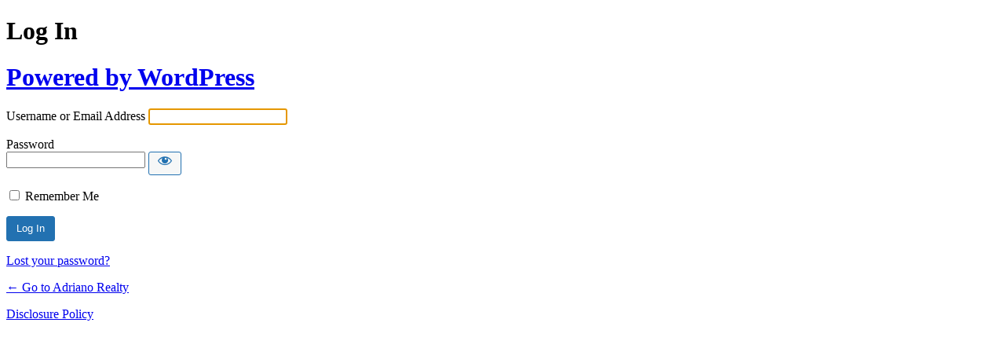

--- FILE ---
content_type: text/html; charset=UTF-8
request_url: https://anaadriano.com/e7gbwqo/?redirect_to=https%3A%2F%2Fanaadriano.com%2Fthe-unexposed-secret-of-real-estate-investor-list.html%2F
body_size: 2062
content:
<!DOCTYPE html>
	<html lang="en-US">
	<head>
	<meta http-equiv="Content-Type" content="text/html; charset=UTF-8" />
	<title>Log In &lsaquo; Adriano Realty &#8212; WordPress</title>
	<meta name='robots' content='max-image-preview:large, noindex, noarchive' />
<link href='https://fonts.gstatic.com' crossorigin rel='preconnect' />
<link rel='stylesheet' id='dashicons-css' href='https://anaadriano.com/wp-includes/css/dashicons.min.css?ver=6.9' type='text/css' media='all' />
<link rel='stylesheet' id='buttons-css' href='https://anaadriano.com/wp-includes/css/buttons.min.css?ver=6.9' type='text/css' media='all' />
<link rel='stylesheet' id='forms-css' href='https://anaadriano.com/wp-admin/css/forms.min.css?ver=6.9' type='text/css' media='all' />
<link rel='stylesheet' id='l10n-css' href='https://anaadriano.com/wp-admin/css/l10n.min.css?ver=6.9' type='text/css' media='all' />
<link rel='stylesheet' id='login-css' href='https://anaadriano.com/wp-admin/css/login.min.css?ver=6.9' type='text/css' media='all' />
	<meta name='referrer' content='strict-origin-when-cross-origin' />
		<meta name="viewport" content="width=device-width, initial-scale=1.0" />
	<link rel="icon" href="https://anaadriano.com/wp-content/uploads/2023/08/icon.png" sizes="32x32" />
<link rel="icon" href="https://anaadriano.com/wp-content/uploads/2023/08/icon.png" sizes="192x192" />
<link rel="apple-touch-icon" href="https://anaadriano.com/wp-content/uploads/2023/08/icon.png" />
<meta name="msapplication-TileImage" content="https://anaadriano.com/wp-content/uploads/2023/08/icon.png" />
	</head>
	<body class="login no-js login-action-login wp-core-ui  locale-en-us">
	<script type="text/javascript">
/* <![CDATA[ */
document.body.className = document.body.className.replace('no-js','js');
/* ]]> */
</script>

				<h1 class="screen-reader-text">Log In</h1>
			<div id="login">
		<h1 role="presentation" class="wp-login-logo"><a href="https://wordpress.org/">Powered by WordPress</a></h1>
	
		<form name="loginform" id="loginform" action="https://anaadriano.com/e7gbwqo/" method="post">
			<p>
				<label for="user_login">Username or Email Address</label>
				<input type="text" name="log" id="user_login" class="input" value="" size="20" autocapitalize="off" autocomplete="username" required="required" />
			</p>

			<div class="user-pass-wrap">
				<label for="user_pass">Password</label>
				<div class="wp-pwd">
					<input type="password" name="pwd" id="user_pass" class="input password-input" value="" size="20" autocomplete="current-password" spellcheck="false" required="required" />
					<button type="button" class="button button-secondary wp-hide-pw hide-if-no-js" data-toggle="0" aria-label="Show password">
						<span class="dashicons dashicons-visibility" aria-hidden="true"></span>
					</button>
				</div>
			</div>
						<p class="forgetmenot"><input name="rememberme" type="checkbox" id="rememberme" value="forever"  /> <label for="rememberme">Remember Me</label></p>
			<p class="submit">
				<input type="submit" name="wp-submit" id="wp-submit" class="button button-primary button-large" value="Log In" />
									<input type="hidden" name="redirect_to" value="https://anaadriano.com/the-unexposed-secret-of-real-estate-investor-list.html/" />
									<input type="hidden" name="testcookie" value="1" />
			</p>
		</form>

					<p id="nav">
				<a class="wp-login-lost-password" href="https://anaadriano.com/e7gbwqo/?action=lostpassword">Lost your password?</a>			</p>
			<script type="text/javascript">
/* <![CDATA[ */
function wp_attempt_focus() {setTimeout( function() {try {d = document.getElementById( "user_login" );d.focus(); d.select();} catch( er ) {}}, 200);}
wp_attempt_focus();
if ( typeof wpOnload === 'function' ) { wpOnload() }
/* ]]> */
</script>
		<p id="backtoblog">
			<a href="https://anaadriano.com/">&larr; Go to Adriano Realty</a>		</p>
		<div class="privacy-policy-page-link"><a class="privacy-policy-link" href="https://anaadriano.com/disclosure-policy/" rel="privacy-policy">Disclosure Policy</a></div>	</div>
		
	<script type="text/javascript" src="https://anaadriano.com/wp-includes/js/clipboard.min.js?ver=2.0.11" id="clipboard-js"></script>
<script type="text/javascript" src="https://anaadriano.com/wp-includes/js/jquery/jquery.min.js?ver=3.7.1" id="jquery-core-js"></script>
<script type="text/javascript" src="https://anaadriano.com/wp-includes/js/jquery/jquery-migrate.min.js?ver=3.4.1" id="jquery-migrate-js"></script>
<script type="text/javascript" id="zxcvbn-async-js-extra">
/* <![CDATA[ */
var _zxcvbnSettings = {"src":"https://anaadriano.com/wp-includes/js/zxcvbn.min.js"};
//# sourceURL=zxcvbn-async-js-extra
/* ]]> */
</script>
<script type="text/javascript" src="https://anaadriano.com/wp-includes/js/zxcvbn-async.min.js?ver=1.0" id="zxcvbn-async-js"></script>
<script type="text/javascript" src="https://anaadriano.com/wp-includes/js/dist/hooks.min.js?ver=dd5603f07f9220ed27f1" id="wp-hooks-js"></script>
<script type="text/javascript" src="https://anaadriano.com/wp-includes/js/dist/i18n.min.js?ver=c26c3dc7bed366793375" id="wp-i18n-js"></script>
<script type="text/javascript" id="wp-i18n-js-after">
/* <![CDATA[ */
wp.i18n.setLocaleData( { 'text direction\u0004ltr': [ 'ltr' ] } );
//# sourceURL=wp-i18n-js-after
/* ]]> */
</script>
<script type="text/javascript" id="password-strength-meter-js-extra">
/* <![CDATA[ */
var pwsL10n = {"unknown":"Password strength unknown","short":"Very weak","bad":"Weak","good":"Medium","strong":"Strong","mismatch":"Mismatch"};
//# sourceURL=password-strength-meter-js-extra
/* ]]> */
</script>
<script type="text/javascript" src="https://anaadriano.com/wp-admin/js/password-strength-meter.min.js?ver=6.9" id="password-strength-meter-js"></script>
<script type="text/javascript" src="https://anaadriano.com/wp-includes/js/underscore.min.js?ver=1.13.7" id="underscore-js"></script>
<script type="text/javascript" id="wp-util-js-extra">
/* <![CDATA[ */
var _wpUtilSettings = {"ajax":{"url":"/wp-admin/admin-ajax.php"}};
//# sourceURL=wp-util-js-extra
/* ]]> */
</script>
<script type="text/javascript" src="https://anaadriano.com/wp-includes/js/wp-util.min.js?ver=6.9" id="wp-util-js"></script>
<script type="text/javascript" src="https://anaadriano.com/wp-includes/js/dist/dom-ready.min.js?ver=f77871ff7694fffea381" id="wp-dom-ready-js"></script>
<script type="text/javascript" src="https://anaadriano.com/wp-includes/js/dist/a11y.min.js?ver=cb460b4676c94bd228ed" id="wp-a11y-js"></script>
<script type="text/javascript" id="user-profile-js-extra">
/* <![CDATA[ */
var userProfileL10n = {"user_id":"0","nonce":"fe9543f38c"};
//# sourceURL=user-profile-js-extra
/* ]]> */
</script>
<script type="text/javascript" src="https://anaadriano.com/wp-admin/js/user-profile.min.js?ver=6.9" id="user-profile-js"></script>
	<script defer src="https://static.cloudflareinsights.com/beacon.min.js/vcd15cbe7772f49c399c6a5babf22c1241717689176015" integrity="sha512-ZpsOmlRQV6y907TI0dKBHq9Md29nnaEIPlkf84rnaERnq6zvWvPUqr2ft8M1aS28oN72PdrCzSjY4U6VaAw1EQ==" data-cf-beacon='{"version":"2024.11.0","token":"35ec0f9e98ff4bcf9ec7d322d7b9d84e","r":1,"server_timing":{"name":{"cfCacheStatus":true,"cfEdge":true,"cfExtPri":true,"cfL4":true,"cfOrigin":true,"cfSpeedBrain":true},"location_startswith":null}}' crossorigin="anonymous"></script>
</body>
	</html>
	